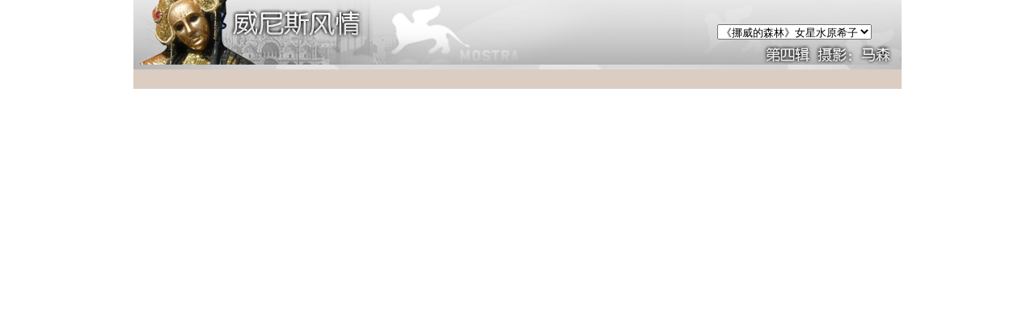

--- FILE ---
content_type: text/html
request_url: http://yule.sohu.com/s2010/0248/s274653612/index.shtml
body_size: 3136
content:
<!doctype html PUBLIC "-//W3C//DTD XHTML 1.0 Transitional//EN"
	"https://www.w3.org/TR/xhtml1/DTD/xhtml1-transitional.dtd">
<html xmlns="https://www.w3.org/1999/xhtml">
<head>




<meta http-equiv="X-UA-Compatible" content="IE=EmulateIE7" />
<meta http-equiv=content-type content="text/html; charset=GBK">
<script src="https://www.sohu.com/sohuflash_1.js" type=text/javascript></script>
<title>威尼斯风情 第4辑-搜狐娱乐</title>
<meta name="description" content="威尼斯风情 第4辑" />
<meta name="keywords" content="威尼斯风情 第4辑" />
<meta name="robots" content="all" />
<style>

/* 全局CSS定义 */
body { text-align: center; margin:0 auto; padding:0; background: #DBCDC2; font-size:12px; color:#666;font-family:宋体;}
body > div {text-align:center; margin-right:auto; margin-left:auto;} 
div,form,ul,ol,li,span,p {margin: 0; padding: 0; border: 0;}
img,a img{border:0; margin:0; padding:0;}
h1,h2,h3,h4,h5,h6 { margin:0; padding:0;font-size:12px;font-weight:normal;}
ul,ol,li {list-style:none}
table,td,input {font-size:12px}
table {margin:0 auto;}

/* 链接颜色 */
a {color: #333;text-decoration:none}
a:hover {color:#dc0000;text-decoration:underline;}

.show{display:}
.hidden{display:none}
.hand {cursor:pointer;}

.picGroup {text-align:center;margin:0px auto;width:100%;height:1%;}
.picGroup:after{content:".";display:block;height:0;clear:both;visibility:hidden;} 
.picGroup img {display:block;margin:0 auto}		/*组图内图片属性*/
.picGroup H5 {text-align:center;width:100%;font-weight:normal;color:#333;}
.picGroup LI {text-align:center;float:left;display:inline;}

.picTextGroup {text-align:left;margin:0 auto;line-height:20px;color:#666;width:100%;height:1%;}
.picTextGroup:after{content:".";display:block;height:0;clear:both;visibility:hidden;} 
.picTextGroup img {margin:0 4px 0 0;float:left;}			/*图文混排*/
.picTextGroup p {clear:none}

/* 列表属性 */
.f14list .more {text-align:right}
.f14list UL {width:100%;margin:auto}
.f14list li {color:#333;line-height:24px;font-size:14px;text-align:left}
.f14list .red ,.f14list .red a{color:#f00}
.f14list .blue ,.f14list .blue a{color:#00f}

.f12list UL {width:100%;margin:auto}
.f12list .more {text-align:right}
.f12list li,.f12list p {color:#333;line-height:22px;font-size:12px;text-align:left}

/* 字体属性 [定义规则，属性首字母加属性值，小写] */
.fb {font-weight: bold;}

/*页面属性*/
.Area{width:950px;height:1%;margin:0px auto;}
.Area:after{content:".";display:block;height:0;clear:both;visibility:hidden;} 

/* 下划线 */
.unline,.unline a {text-decoration:underline}

/* 通用属性 */
.left { float: left;}
.right { float: right;}
.clear{height:1%}
.clear:after{content:".";display:block;height:0;clear:both;visibility:hidden;} 

/* CSS空白 */
.blank5_b {margin:0 auto;height:5px; font-size:1px; background:#fff;clear:both;}
.blank6_b {margin:0 auto;height:6px; font-size:1px; background:#fff;clear:both;}
.blank8_b {margin:0 auto;height:8px; font-size:1px; background:#fff;clear:both;}
.blank10_b {margin:0 auto;height:10px; font-size:1px; background:#fff;clear:both;}

.blank3 {margin:0 auto;height:3px; font-size:1px;clear:both;}
.blank5 {margin:0 auto;height:5px; font-size:1px;clear:both;}
.blank6 {margin:0 auto;height:6px; font-size:1px;clear:both;}
.blank8 {margin:0 auto;height:8px; font-size:1px;clear:both;}
.blank10 {margin:0 auto;height:10px; font-size:1px;clear:both;}
.blank12 {margin:0 auto;height:12px; font-size:1px;clear:both;}

/*文字对齐方式*/
.txtLeft {text-align:left}
.txtRight {text-align:right}
.txtCenter {text-align:center}

/* 更多 */
.more {text-align:right;}

/*首页头部导航*/
#indexNav {margin:0px auto;height:21px;background:#ffffff;text-align:left;color:#000;padding-top:3px;}
#indexNav ul {clear:none;padding-right:6px;}
#indexNav li {list-style:none;float:left;padding:0 2px 0 0;margin:5px auto 0 auto;line-height:14px;}
#indexNav .end {padding-right:0}
#indexNav .red a {color:#f00}
#indexNav a {color:#000}

/*栏目头部导航*/
#channelNav {margin:3px auto 4px;height:22px;background:#EFEBEF;text-align:left;color:#000;}
#channelNav ul {clear:none;padding-right:6px;}
#channelNav li {list-style:none;float:left;padding:0 2px 0 0;margin:5px auto 0 auto;line-height:14px;}
#channelNav .end {padding-right:0}
#channelNav .red a {color:#f00}
#channelNav a {color:#000}

/* 标准底 */
#foot {border-top:1px solid #333;color:#333;padding-top:5px;padding-bottom:10px;;line-height:20px;margin:0 auto;}
#foot a {color:#333}
#foot span {font-family:Arial;}
</style>
</head>
<body>
<center>





 
<div>  <table width="950" height="80" border="0" cellpadding="0" cellspacing="0">
    <tr>
      <td align="right" background="https://i0.itc.cn/20100905/6df_5ee49031_31d1_4f90_9c3c_af69ff53800b_8.jpg"><table width="28%" border="0" align="right" cellpadding="0" cellspacing="0">
        <tr>
          <td><div align="center">
              <form name="form1" id="form1" style="MARGIN: 0px">
                <select onChange="javascript:window.location=(this.options[this.selectedIndex].value);" name="gotopage">
                  <option selected="selected">《挪威的森林》女星水原希子 </option>
                  <option value="https://yule.sohu.com/s2010/0248/s274653609/index.shtml">第 1 辑</option>
                  <option value="https://yule.sohu.com/s2010/0248/s274653610/">第 2 辑</option>
           <option value="https://yule.sohu.com/s2010/0248/s274653611/">第 3 辑</option>
  <option value="https://yule.sohu.com/s2010/0248/s274653612/index.shtml">第 4 辑</option>
                </select>
              </form>
          </div></td>
        </tr>
      </table></td>
    </tr>
  </table></div>
<table width=950 bgColor=#ffffff background=https://i2.itc.cn/20100903/6df_2177fc65_f9b3_4f14_8be3_d1a4d8832782_0.jpg  border=0>
<tbody>
<tr>
  <td colSpan=3> 
<div id="flashcontent01"></div>
<script type="text/javascript">
// <![CDATA[
var pics='https://i2.itc.cn/20100905/6df_5ee49031_31d1_4f90_9c3c_af69ff53800b_6.jpg|https://i1.itc.cn/20100905/6df_5ee49031_31d1_4f90_9c3c_af69ff53800b_5.jpg|https://i0.itc.cn/20100905/6df_5ee49031_31d1_4f90_9c3c_af69ff53800b_2.jpg|https://i1.itc.cn/20100905/6df_5ee49031_31d1_4f90_9c3c_af69ff53800b_7.jpg|https://i0.itc.cn/20100905/6df_5ee49031_31d1_4f90_9c3c_af69ff53800b_3.jpg|https://i0.itc.cn/20100905/6df_5ee49031_31d1_4f90_9c3c_af69ff53800b_1.jpg|https://i3.itc.cn/20100905/6df_5ee49031_31d1_4f90_9c3c_af69ff53800b_4.jpg|https://i1.itc.cn/20100905/6df_5ee49031_31d1_4f90_9c3c_af69ff53800b_0.jpg';	


	
var mylinks='https://yule.sohu.com/20100905/n274718817.shtml|https://yule.sohu.com/20100905/n274718817_1.shtml|https://yule.sohu.com/20100905/n274718817_2.shtml|https://yule.sohu.com/20100905/n274718817_3.shtml|https://yule.sohu.com/20100905/n274718817_4.shtml|https://yule.sohu.com/20100905/n274718817_5.shtml|https://yule.sohu.com/20100905/n274718817_6.shtml|https://yule.sohu.com/20100905/n274718817_7.shtml';
var texts='凝望...|沉思...|生动...|灿烂...|安静...|迷人 ...|恬淡...|清新...';


var news_tit = "威尼斯风情①：《黑天鹅》开幕 红毯群星闪耀|威尼斯风情②：关锦鹏新作《用心跳》启用新人|威尼斯风情③：众星捧场 徐克为吴宇森颁奖|回顾戛纳风情③：《侍女》《华尔街2》戛纳首映 掀起小高潮|回顾戛纳风情②：中国女星闪耀戛纳 有型小Baby很抢镜|回顾戛纳风情①：第63届电影节开幕式红毯八美图";
var news_link = "https://yule.sohu.com/s2010/0248/s274653609/index.shtml|https://yule.sohu.com/s2010/0248/s274653610/|https://yule.sohu.com/s2010/0248/s274653611/index.shtml|https://yule.sohu.com/s2010/0457/s272118041/index.shtml|https://yule.sohu.com/s2010/0457/s272118040/index.shtml|https://yule.sohu.com/s2010/0457/s272118039/index.shtml";


	


	

var sohuFlash2 = new sohuFlash("https://2008.sohu.com/upload/aoyun_pics.swf","sohuFlashID01","730","546","7","ffffff");
	sohuFlash2.addParam("quality", "high");
	sohuFlash2.addParam("salign", "t");
	sohuFlash2.addVariable("p",pics);	
	sohuFlash2.addVariable("l",mylinks);
	sohuFlash2.addVariable("icon",texts);

	sohuFlash2.addVariable("news_t",news_tit);
	sohuFlash2.addVariable("news_l",news_link);
	
	sohuFlash2.write("flashcontent01");
// ]]>
</script></td>
</tr>

<tr></tr></tbody></table>

<table width="950" border="0" bgcolor="DBCDC1">
  <tr>
    <td>&nbsp;</td>
  </tr>
</table>





 

<script language=JavaScript src="https://js.sohu.com/pv.js"></script>
<script language="javascript" src="https://js.sohu.com/wrating0820.js"></script>
<script language="javascript">
var  _wratingId = null;
try{
_wratingId = _getAcc();
}catch(e){}
if(_wratingId !=null){
document.write('<scr'+'ipt type="text/javascript" src="https://sohu.wrating.com/a1.js"></scr'+'ipt>');
}
</script>
<script language="javascript">
if(_wratingId !=null){
document.write('<scr'+'ipt type="text/javascript">');
document.write('var vjAcc="'+_wratingId+'";');
document.write('var wrUrl="https://sohu.wrating.com/";');
document.write('try{vjTrack();}catch(e){}');
document.write('</scr'+'ipt>');
}
</script>
</center>
<script src="//statics.itc.cn/spm/prod/js/insert_spm.js"></script></body>
</html>
